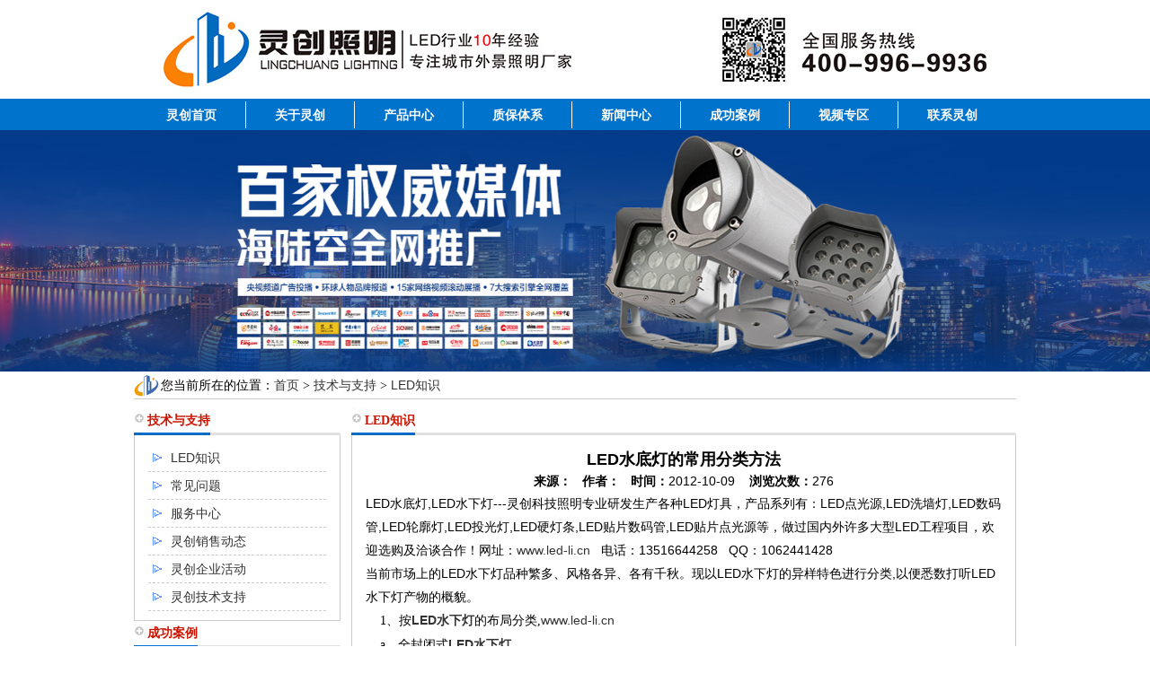

--- FILE ---
content_type: text/html
request_url: http://www.led-li.cn/service/LEDzhishi/70/
body_size: 6006
content:
<!DOCTYPE html PUBLIC "-//W3C//DTD XHTML 1.0 Transitional//EN" "http://www.w3.org/TR/xhtml1/DTD/xhtml1-transitional.dtd">
<html xmlns="http://www.w3.org/1999/xhtml">
<head>
<meta http-equiv="Content-Type" content="text/html; charset=utf-8" />
<title>LED水底灯的常用分类方法 LED水底灯,水底灯厂家, 水底灯价格-LED知识</title>
<meta name="keywords" content="LED水底灯,LED水下灯">
<meta name="description" content="当前市场上的LED水下灯品种繁多、风格各异、各有千秋。现以LED水下灯的异样特色进行分类,以便悉数打听LED水下灯产物的概貌。<br />
<br />
    1、按LED水下灯的布局分类,www.led-li.cn<br />
    a、全封闭式LED水下灯<br />
    全封闭式LED水下灯其光源悉数安装在防水的灯壳内,光线经过灯具的维护玻璃处射出。用密封圈进行防水,其防水密封程度靠机械压力来包管。<br />
    b、半封闭式LED水下灯<br />
    半封闭式LED水下灯其光源的透光局部直接浸在水中,而光源与电源的接线局部在密封的灯壳内">
<link href="http://www.led-li.cn/seowcn.css" type="text/css" rel="stylesheet" />
</head>
<body>
<div id="top">
<span class="logo">
<a href="http://www.led-li.cn/" title="LED水底灯的常用分类方法"><img src="http://www.led-li.cn/images/top.jpg" /></a></span>
</div>
<div id="menu">
<div id="menupak">
  <ul>
    <li><a href="http://www.led-li.cn/" >灵创首页</a><span></span></li>
    <li><a href="http://www.led-li.cn/about/1">关于灵创</a><span></span></li>
    <li><a href="http://www.led-li.cn/products" >产品中心</a><span></span></li>
    <li><a href="http://www.led-li.cn/zbtx/50"  >质保体系</a><span></span></li>
    <li><a href="http://www.led-li.cn/news">新闻中心</a><span></span></li>
    <li><a href="http://www.led-li.cn/case" >成功案例</a><span></span></li>
    <li><a href="http://www.led-li.cn/spzc" >视频专区</a><span></span></li>
    <li><a href="http://www.led-li.cn/contact/4" >联系灵创</a></li>
  </ul>
</div>
</div>

<div class="topadcs">
    <img src="/newskin/t07.jpg">
</div>
<div id="page">
  <div class="pagenav">您当前所在的位置：<a href="http://www.led-li.cn/">首页</a>&nbsp;>&nbsp;<a href="http://www.led-li.cn/service/">技术与支持</a>&nbsp;>&nbsp;<a href="http://www.led-li.cn/service/LEDzhishi/">LED知识</a></div>
  <div class="left">
    <div class="title">
      <h1>技术与支持</h1>
    </div>
    <div class="navtree">
      <ul>
        <li><a href="http://www.led-li.cn/service/LEDzhishi/">LED知识</a></li><li><a href="http://www.led-li.cn/service/changjianwenti/">常见问题</a></li><li><a href="http://www.led-li.cn/service/fuwuzhongxin/">服务中心</a></li><li><a href="http://www.led-li.cn/service/lingchuangxiaoshoudongtai/">灵创销售动态</a></li><li><a href="http://www.led-li.cn/service/lingchuangqiyehuodong/">灵创企业活动</a></li><li><a href="http://www.led-li.cn/service/lingchuangjishuzhichi/">灵创技术支持</a></li>      </ul>
    </div>
<div class="title">
      <h1>成功案例</h1>
</div>
<div class="products">
       		 <ul>
         <li><a href="http://www.led-li.cn/case/24434/159"><img src="/d/file/case/24434/2022-03-16/fc91942cc1c46fee1ffc98aef5868c39.jpg" alt="【案例•地产亮化】甘肃兰州榆中县亨威•万象新城夜景亮化成功亮灯"></a></li>
         <li class="t"><a href="http://www.led-li.cn/case/24434/159" title="【案例•地产亮化】甘肃兰州榆中县亨威•万象新城夜景亮化成功亮灯">【案例•地产亮化】甘肃兰州榆中县亨威•万象新城夜景亮化成功亮灯</a><br>甘肃省兰州市榆中县亨威•万象新城...</li>
         </ul>
				 <ul>
         <li><a href="http://www.led-li.cn/case/24434/158"><img src="/d/file/case/24434/2022-03-10/053208c9feb80ace7a7bdc143f0dff49.jpg" alt="【案例•市政亮化】渭南市人民法院综合大楼夜景亮化成功亮灯"></a></li>
         <li class="t"><a href="http://www.led-li.cn/case/24434/158" title="【案例•市政亮化】渭南市人民法院综合大楼夜景亮化成功亮灯">【案例•市政亮化】渭南市人民法院综合大楼夜景亮化成功亮灯</a><br>法院综合大楼楼采用了不同照明方式...</li>
         </ul>
				 <ul>
         <li><a href="http://www.led-li.cn/case/24434/157"><img src="/d/file/case/24434/2020-04-08/441b070dc8cab27529f5cd3d63d19c57.jpg" alt="【案例•文旅项目】比利时天堂公园中国园夜景亮化成功亮灯"></a></li>
         <li class="t"><a href="http://www.led-li.cn/case/24434/157" title="【案例•文旅项目】比利时天堂公园中国园夜景亮化成功亮灯">【案例•文旅项目】比利时天堂公园中国园夜景亮化成功亮灯</a><br>比利时天堂公园中国园夜景照明使用...</li>
         </ul>
				 <ul>
         <li><a href="http://www.led-li.cn/case/24434/156"><img src="/d/file/case/24434/2020-03-10/54ac10bbf5f6bf33d6fe506f44da6138.jpg" alt="【案例•写字楼】湖南省长沙市启迪协信中心夜景亮化成功亮灯"></a></li>
         <li class="t"><a href="http://www.led-li.cn/case/24434/156" title="【案例•写字楼】湖南省长沙市启迪协信中心夜景亮化成功亮灯">【案例•写字楼】湖南省长沙市启迪协信中心夜景亮化成功亮灯</a><br>长沙市启迪协信中心采用灯具光面的...</li>
         </ul>
				 <ul>
         <li><a href="http://www.led-li.cn/case/24434/155"><img src="/d/file/case/24434/2020-03-10/7663a6e4e792030ff085e5ecf61348a6.jpg" alt="【案例•景区】青海省互助县彩虹土族园区夜景亮化成功亮灯"></a></li>
         <li class="t"><a href="http://www.led-li.cn/case/24434/155" title="【案例•景区】青海省互助县彩虹土族园区夜景亮化成功亮灯">【案例•景区】青海省互助县彩虹土族园区夜景亮化成功亮灯</a><br>彩虹部落土族园采用了不同照明方式...</li>
         </ul>
		</div>
<br/>
<div class="title">
      <h1>推荐产品</h1>
</div>
<div class="products">
        		 <ul>
         <li><a href="http://www.led-li.cn/products/ledfgd/2013-08-16/382.html"><img src="/d/file/products/ledfgd/2013-08-16/9eb5a4aaf62546b4fb9d13bc0b4bcaf9.jpg" alt="LED泛光灯_50W高档散热型"></a></li>
         <li class="t"><a href="http://www.led-li.cn/products/ledfgd/2013-08-16/382.html" title="LED泛光灯_50W高档散热型">LED泛光灯_50W高档散热型</a><br>灵创50W泛光灯灯体采用高分子材料...</li>
         </ul>
				 <ul>
         <li><a href="http://www.led-li.cn/products/ledhlg351/385"><img src="/d/file/products/ledhlg351/2013-08-21/eba3e3c5ac074e2a2fae72938ad813dc.jpg" alt="led投光灯18W_灵创品牌"></a></li>
         <li class="t"><a href="http://www.led-li.cn/products/ledhlg351/385" title="led投光灯18W_灵创品牌">led投光灯18W_灵创品牌</a><br>18W投光灯栅格条纹空气强对流设计...</li>
         </ul>
				 <ul>
         <li><a href="http://www.led-li.cn/products/led12131/277"><img src="/d/file/products/led12131/2013-08-05/509068c53d2846ccbb23a1208e73e80f.jpg" alt="灵创品牌-18WLED地埋灯"></a></li>
         <li class="t"><a href="http://www.led-li.cn/products/led12131/277" title="灵创品牌-18WLED地埋灯">灵创品牌-18WLED地埋灯</a><br>18WLED地埋灯    ...</li>
         </ul>
				 <ul>
         <li><a href="http://www.led-li.cn/products/LED4564646/284"><img src="/d/file/products/LED4564646/2013-10-15/7fdce53fc8a73dcb590cde7b33110556.jpg" alt="灵创品牌-36WLED水底灯 "></a></li>
         <li class="t"><a href="http://www.led-li.cn/products/LED4564646/284" title="灵创品牌-36WLED水底灯 ">灵创品牌-36WLED水底灯 </a><br>36WLED水底灯     ...</li>
         </ul>
				 <ul>
         <li><a href="http://www.led-li.cn/products/ledhlg351/319"><img src="/d/file/products/ledhlg351/2013-10-15/d90892683288b65d48e76d95dd7c3b2d.jpg" alt="灵创品牌-108W LED投光灯"></a></li>
         <li class="t"><a href="http://www.led-li.cn/products/ledhlg351/319" title="灵创品牌-108W LED投光灯">灵创品牌-108W LED投光灯</a><br>108W LED投光灯
主要用于户外泛光...</li>
         </ul>
		</div>
<div class="contactn mt10 mb10">
<div class="tits">
   <h4>联系灵创照明 </h4>
    </div>
   <div class="subnr">
<img title="灵创照明" alt="灵创照明" src="/images/catactus.jpg" style="margin-left:2px">
                        <div class="dianhua">
                         <span>全国服务热线：</span><b>400-996-9936
</b>
                        </div>
  <p>传真：0760-22383274
 </p>
                          <p>邮箱：2355279462@qq.com
                   </p>
                        <p>
                           地址: 广东省中山市古镇镇曹二均都沙工业区南四街18号4F
</p>
                    </div>
                </div>
  </div>
  <div class="right">
    <div class="title">
      <h1>LED知识</h1>
    </div>
    <div class="content">
	<p align="center"><strong style="font-size:18px">LED水底灯的常用分类方法</strong><br>
    <strong>来源：</strong>&nbsp;&nbsp; <strong>作者：</strong>&nbsp;&nbsp; <strong>时间：</strong>2012-10-09 &nbsp;&nbsp; <strong>浏览次数：</strong><script src=http://www.led-li.cn/e/public/ViewClick/?classid=39&id=70&addclick=1></script></p>
      <p><span style="line-height: 26px"><span style="font-size: 14px">LED水底灯,LED水下灯---<span style="color: black">灵创科技照明专业研发生产各种</span><span style="color: black">LED</span><span style="color: black">灯具，产品系列有：</span><span style="color: black">LED</span><span style="color: black">点光源</span><span style="color: black">,LED</span><span style="color: black">洗墙灯</span><span style="color: black">,LED</span><span style="color: black">数码管</span><span style="color: black">,LED</span><span style="color: black">轮廓灯</span><span style="color: black">,LED</span><span style="color: black">投光灯</span><span style="color: black">,LED</span><span style="color: black">硬灯条</span><span style="color: black">,LED</span><span style="color: black">贴片数码管</span><span style="color: black">,LED</span><span style="color: black">贴片点光源等，做过国内外许多大型</span><span style="color: black">LED</span><span style="color: black">工程项目，欢迎选购及洽谈合作！</span>网址：</span></span><span style="font-size: 14px"><span><a href="http://www.led-li.cn"><span style="line-height: 26px">www.led-li.cn</span></a></span></span><span style="line-height: 26px"><span style="font-size: 14px">&nbsp;&nbsp; 电话：13516644258&nbsp;&nbsp; QQ：1062441428</span> </span></p>
<p><span style="line-height: 26px"><span style="font-size: 14px">当前市场上的</span><span style="font-size: 14px">LED</span><span style="font-size: 14px">水下灯品种繁多、风格各异、各有千秋。现以</span><span style="font-size: 14px">LED</span><span style="font-size: 14px">水下灯的异样特色进行分类</span><span style="font-size: 14px">,</span><span style="font-size: 14px">以便悉数打听</span><span style="font-size: 14px">LED</span><span style="font-size: 14px">水下灯产物的概貌。</span></span></p>
<div><span style="line-height: 26px"><span style="font-size: 14px">&nbsp;&nbsp;&nbsp; 1</span><span style="font-size: 14px">、按</span><strong><a href="http://www.led-li.cn/products/LED4564646/"><span style="font-size: 14px">LED</span><span style="font-size: 14px">水下灯</span></a></strong><span style="font-size: 14px">的布局分类,</span></span><span style="font-size: 14px"><span><a href="http://www.led-li.cn/"><span style="line-height: 26px">www.led-li.cn</span></a></span></span></div>
<div><span style="line-height: 26px"><span style="font-size: 14px">&nbsp;&nbsp;&nbsp; a</span><span style="font-size: 14px">、全封闭式</span><strong><a href="http://www.led-li.cn/products/LED4564646/"><span style="font-size: 14px">LED</span><span style="font-size: 14px">水下灯</span></a></strong></span></div>
<div><span style="line-height: 26px"><span style="font-size: 14px">&nbsp;&nbsp;&nbsp;&nbsp;</span><span style="font-size: 14px">全封闭式</span><span style="font-size: 14px">LED</span><span style="font-size: 14px">水下灯其光源悉数安装在防水的灯壳内</span><span style="font-size: 14px">,</span><span style="font-size: 14px">光线经过灯具的维护玻璃处射出。用密封圈进行防水</span><span style="font-size: 14px">,</span><span style="font-size: 14px">其防水密封程度靠机械压力来包管。</span></span></div>
<div><span style="line-height: 26px"><span style="font-size: 14px">&nbsp;&nbsp;&nbsp; b</span><span style="font-size: 14px">、半封闭式</span><strong><a href="http://www.led-li.cn/products/LED4564646/"><span style="font-size: 14px">LED</span><span style="font-size: 14px">水下灯</span></a></strong></span></div>
<div><span style="line-height: 26px"><span style="font-size: 14px">&nbsp;&nbsp;&nbsp;&nbsp;</span><span style="font-size: 14px">半封闭式</span><span style="font-size: 14px">LED</span><span style="font-size: 14px">水下灯其光源的透光局部直接浸在水中</span><span style="font-size: 14px">,</span><span style="font-size: 14px">而光源与电源的接线局部在密封的灯壳内。用密封圈进行防水</span><span style="font-size: 14px">,</span><span style="font-size: 14px">其防水密封性由机械压力来包管。</span></span></div>
<div><span style="line-height: 26px"><span style="font-size: 14px">&nbsp;&nbsp;&nbsp; c</span><span style="font-size: 14px">、高密封</span><strong><a href="http://www.led-li.cn/products/LED4564646/"><span style="font-size: 14px">LED</span><span style="font-size: 14px">水下灯</span></a></strong></span></div>
<div><span style="line-height: 26px"><span style="font-size: 14px">&nbsp;&nbsp;&nbsp;&nbsp;</span><span style="font-size: 14px">高密封</span><span style="font-size: 14px">LED</span><span style="font-size: 14px">水下灯是将光源与灯壳用特别的环氧树脂</span><span style="font-size: 14px">,</span><span style="font-size: 14px">把光源和电源的衔接局部悉数灌封</span><span style="font-size: 14px">,</span><span style="font-size: 14px">使它既无漏水空隙</span><span style="font-size: 14px">,</span><span style="font-size: 14px">又无储水空间</span><span style="font-size: 14px">,</span><span style="font-size: 14px">杜绝了漏水的可能性</span><span style="font-size: 14px">,</span><span style="font-size: 14px">完成了光源与灯壳一体化的水下灯具。</span></span></div>
<div><span style="line-height: 26px"><span style="font-size: 14px">&nbsp;&nbsp;&nbsp; 2</span><span style="font-size: 14px">、按灯壳的材质分类,</span></span><span style="font-size: 14px"><span><a href="http://www.led-li.cn/"><span style="line-height: 26px">www.led-li.cn</span></a></span></span></div>
<div><span style="line-height: 26px"><span style="font-size: 14px">&nbsp;&nbsp;&nbsp; LED</span><span style="font-size: 14px">水下灯按其灯壳材质可分四类</span><span style="font-size: 14px">,</span><span style="font-size: 14px">即塑料、铝合金、黄铜及不锈钢等外壳。</span></span></div>
<div><span style="line-height: 26px"><span style="font-size: 14px">&nbsp;&nbsp;&nbsp; 3</span><span style="font-size: 14px">、按光源的发光原理分类</span></span></div>
<div><span style="line-height: 26px"><span style="font-size: 14px">LED</span><span style="font-size: 14px">水下灯按其光源的发光原理可分为白炽灯和金属卤化物灯两类。前者由灯丝通电即可发光</span><span style="font-size: 14px">,</span><span style="font-size: 14px">灯具布局简略</span><span style="font-size: 14px">,</span><span style="font-size: 14px">而后者需用镇流器辅佐发光</span><span style="font-size: 14px">,</span><span style="font-size: 14px">光效高</span><span style="font-size: 14px">,</span><span style="font-size: 14px">光色好</span><span style="font-size: 14px">,</span><span style="font-size: 14px">但构成灯具的布局较为复什</span><span style="font-size: 14px">,</span><span style="font-size: 14px">且不能通电后即时发光。</span></span></div>
<div><span style="line-height: 26px"><span style="font-size: 14px">中山市灵创照明灯饰有限公司产品包含：<strong><a href="http://www.led-li.cn/products/ledhlg35/"><font color="#333333">LED洗墙灯</font></a></strong>、<strong><a href="http://www.led-li.cn/products/ledhlg351/"><font color="#333333">LED投光灯</font></a></strong>、LED路灯、LED遂道灯、<strong><a href="http://www.led-li.cn/products/ledhlg31/"><font color="#333333">LED轮廓灯</font></a></strong>、<strong><a href="http://www.led-li.cn/products/ledhlg43213/"><font color="#333333">LED数码管</font></a></strong>、<strong><a href="http://www.led-li.cn/products/ledhlg1/"><font color="#333333">LED点光源</font></a></strong>、<strong><a href="http://www.led-li.cn/products/ledhlg31/"><font color="#333333">LED硬灯条</font></a></strong>等。公司拥有专业的技术水平，完善的管理体系，丰富的生产经验，公司坚持&ldquo;制度化、流程化、规范化&rdquo;的管理理念，跟踪发展趋势，创新研发个性化产品，立足于照明行业前沿。欢迎广大客户来电咨询洽谈。&nbsp;
<p style="line-height: 16pt; background: white"><span style="line-height: 26px"><span style="font-size: 14px"><span style="font-family: 宋体; mso-hansi-font-family: 'Times New Roman'; mso-ascii-font-family: 'Times New Roman'">灵创照明</span><span lang="EN-US" style="font-family: &quot;Times New Roman&quot;; mso-bidi-font-family: Arial">---</span><span style="font-family: 宋体; mso-hansi-font-family: 'Times New Roman'; mso-ascii-font-family: 'Times New Roman'">成功解决</span><span lang="EN-US" style="font-family: &quot;Times New Roman&quot;; mso-bidi-font-family: Arial">LED</span><span style="font-family: 宋体; mso-hansi-font-family: 'Times New Roman'; mso-ascii-font-family: 'Times New Roman'">灯具户外防水问题</span><span lang="EN-US" style="font-family: &quot;Times New Roman&quot;; mso-bidi-font-family: Arial">,</span><span style="font-family: 宋体; mso-hansi-font-family: 'Times New Roman'; mso-ascii-font-family: 'Times New Roman'">光衰问题</span><span lang="EN-US" style="font-family: &quot;Times New Roman&quot;; mso-bidi-font-family: Arial">,</span><span style="font-family: 宋体; mso-hansi-font-family: 'Times New Roman'; mso-ascii-font-family: 'Times New Roman'">光效效果</span><span lang="EN-US" style="font-family: &quot;Times New Roman&quot;; mso-bidi-font-family: Arial">,</span><span style="font-family: 宋体; mso-hansi-font-family: 'Times New Roman'; mso-ascii-font-family: 'Times New Roman'">提高了产品的稳定性以及使用寿命</span><span lang="EN-US" style="font-family: &quot;Times New Roman&quot;; mso-bidi-font-family: Arial"><br />
</span><span style="font-family: 宋体; mso-hansi-font-family: 'Times New Roman'; mso-ascii-font-family: 'Times New Roman'">灵创照明：诚实，务实，做最好的产品，坚持原则，坚持与品质同行</span><span lang="EN-US" style="font-family: &quot;Times New Roman&quot;; mso-bidi-font-family: Arial"><br />
</span><span style="font-family: 宋体; mso-hansi-font-family: 'Times New Roman'; mso-ascii-font-family: 'Times New Roman'">灵创照明继续为客户提供质量稳定优质的</span><span lang="EN-US" style="font-family: &quot;Times New Roman&quot;; mso-bidi-font-family: Arial">LED</span><span style="font-family: 宋体; mso-hansi-font-family: 'Times New Roman'; mso-ascii-font-family: 'Times New Roman'">灯具产品</span><span lang="EN-US" style="font-family: &quot;Times New Roman&quot;; mso-bidi-font-family: Arial">,</span><span style="font-family: 宋体; mso-hansi-font-family: 'Times New Roman'; mso-ascii-font-family: 'Times New Roman'">专业生产高品质</span><span lang="EN-US" style="font-family: &quot;Times New Roman&quot;; mso-bidi-font-family: Arial">LED</span><span style="font-family: 宋体; mso-hansi-font-family: 'Times New Roman'; mso-ascii-font-family: 'Times New Roman'">工程照明</span><span lang="EN-US" style="font-family: &quot;Times New Roman&quot;; mso-bidi-font-family: Arial">&nbsp;&nbsp; </span><span style="font-family: 宋体; mso-hansi-font-family: 'Times New Roman'; mso-ascii-font-family: 'Times New Roman'">全国服务热线：</span><span lang="EN-US" style="font-family: &quot;Times New Roman&quot;; mso-bidi-font-family: Arial">400-996-9936&nbsp;&nbsp;&nbsp;</span></span></span><font size="2"><span style="line-height: 26px"><span style="font-size: 14px"><span lang="EN-US" style="font-family: &quot;Times New Roman&quot;; mso-bidi-font-family: Arial"><a href="http://www.led-li.cn/"><span style="font-family: Arial"><font color="#800080">www.led</font></span></a></span></span></span></font><span style="line-height: 18px"><span style="line-height: 26px"><span style="font-size: 14px"><span lang="EN-US" style="font-family: &quot;Times New Roman&quot;; mso-bidi-font-family: Arial"><a href="http://www.led/"><span style="font-family: Arial"><font color="#333333">-li.cn</font></span></a></span></span></span></span>&nbsp;</p>
</span></span></div>
<p align="center"><a target="_blank" href="/d/file/service/LEDzhishi/2014-10-13/5aa71cc7c9d06543fd188e95f08145e8.jpg"><img border="0" alt="" src="/d/file/service/LEDzhishi/2014-10-13/5aa71cc7c9d06543fd188e95f08145e8.jpg" /></a></p>
<p style="text-align: center">&nbsp;&nbsp;</p>
<p align="center"><a target="_blank" href="/d/file/service/LEDzhishi/2014-10-13/5cd9dbfa6689216f8cf687880531cce2.jpg"><img border="0" alt="" src="/d/file/service/LEDzhishi/2014-10-13/5cd9dbfa6689216f8cf687880531cce2.jpg" /></a></p>
<p style="text-align: center">&nbsp;&nbsp;</p>
<p align="center"><a target="_blank" href="/d/file/service/LEDzhishi/2014-10-13/c207ae85aeb59a06d2ab6654c32814aa.jpg"><img border="0" alt="" src="/d/file/service/LEDzhishi/2014-10-13/c207ae85aeb59a06d2ab6654c32814aa.jpg" /></a></p>
<p style="text-align: center">&nbsp;&nbsp;</p>
<p align="center"><a target="_blank" href="/d/file/service/LEDzhishi/2014-10-13/bf5c2049dacb3478ea0cde39bf102367.jpg"><img border="0" alt="" src="/d/file/service/LEDzhishi/2014-10-13/bf5c2049dacb3478ea0cde39bf102367.jpg" /></a></p>
<p style="text-align: center">&nbsp;&nbsp;</p>
<p align="center"><a target="_blank" href="/d/file/service/LEDzhishi/2014-10-13/19c5de8abe3d052a788eb9c6058dece9.jpg"><img border="0" alt="" src="/d/file/service/LEDzhishi/2014-10-13/19c5de8abe3d052a788eb9c6058dece9.jpg" /></a></p>
<p style="text-align: center">&nbsp;&nbsp;</p>
<p align="center"><a target="_blank" href="/d/file/service/LEDzhishi/2014-10-13/3f8c79fd445be62dc3c72396b7f91e55.jpg"><img border="0" alt="" src="/d/file/service/LEDzhishi/2014-10-13/3f8c79fd445be62dc3c72396b7f91e55.jpg" /></a></p>
<p style="text-align: center">&nbsp;&nbsp;</p>
<p align="center"><a target="_blank" href="/d/file/service/LEDzhishi/2014-10-13/2e588bd8153eb18d3c6fb3bc93cfd6bd.jpg"><img border="0" alt="" src="/d/file/service/LEDzhishi/2014-10-13/2e588bd8153eb18d3c6fb3bc93cfd6bd.jpg" /></a></p>
	  <p>上一篇：<a href='http://www.led-li.cn/service/LEDzhishi/69'>LED大功率洗墙灯设计技术应注意事项</a></p>
	  <p>下一篇：<a href='http://www.led-li.cn/service/LEDzhishi/71'>LED水底灯的技术参数标准,好品质就选灵创</a></p>
    </div>
  </div>
  <div class="clear"></div>
</div>
<div id="down">
<div style="width: 982px; HEIGHT: 30px; margin: 0px auto; overflow: hidden;">
<span class="left">
<a href="http://www.led-li.cn/">首页</a> | <a href="http://www.led-li.cn/about/1">关于灵创</a> | <a href="http://www.led-li.cn/products">产品中心</a> | <a href="http://www.led-li.cn/service">技术与支持</a> | <a href="http://www.led-li.cn/news">新闻中心</a> | <a href="http://www.led-li.cn/case">成功案例</a> | <a href="http://www.led-li.cn/spzc">视频专区</a> | <a href="http://www.led-li.cn/contact/4">联系我们</a></span><span class="right"><a href="http://www.led-li.cn/sitemap.php" target="_blank">SITEMAP</a> | <a href="http://www.led-li.cn/e/web/?type=xml&mid=1" target="_blank">XML</a> | <a href="http://www.led-li.cn/e/web/?type=rss1&mid=1" target="_blank">RSS1 </a> | <a href="http://www.led-li.cn/e/web/?type=rss2&mid=1" target="_blank">RSS2</a> | <a href="http://www.led-li.cn/e/web/?type=atom&mid=1" target="_blank">ATOM</a>
</span>
</div>
</div>
<div id="copyright">
<div style="width: 982px; margin: 0px auto; overflow: hidden;">
<span class="left"><img src="http://www.led-li.cn/images/logo.jpg" ></span><span class="conter">Copyright &copy; 2009-2022 广东灵创照明灯饰有限公司 版权所有　<a href="http://beian.miit.gov.cn/" target="_blank">粤ICP备18001434号</a><br>
联系电话：0760-22537955 公司传真：0760-22383274 全国销售热线：400-996-9936 <br>
办公地址：广东省中山市古镇镇曹二均都沙工业区第四幢


</div>
</div>
</body>
</html>

--- FILE ---
content_type: text/css
request_url: http://www.led-li.cn/seowcn.css
body_size: 28867
content:
/*----------------------------------- ALL --------------------------------------*/
body{ font-size:14px; margin:0 auto; padding:0;}
td,a,p{font-family:"Microsoft Yahei",Arial, Helvetica, sans-serif; font-size:14px;}
img {
border:none;
}
ul,li,p {
margin:0;
padding:0;
}
a:link{color:#333; text-decoration:none;}
a:visited{color:#333; text-decoration:none;}
a:hover{color:#cc0000; text-decoration:none;}
a:active{text-decoration:none;}
.f12 {font-size:12px;}
.f11 {font-size:11px;}
.f14 {font-size:14px;}
.f14na {font-size:14px;}
.f14 a{font-size:14px; text-decoration:none;}
.f16 {font-size:16px;}
.f18 {font-size:18px;}
.f20 {font-size:20px;}
.ffff{color:#FFFFFF;}
.ffff a{color:#FFFFFF;}
.f0358BC{color:0358BC;}
.f0358BC a{color:0358BC;}
.F005479{color:005479;}
.F005479 A{color:005479;}
.CEE2FF{color:CEE2FF;}
.f6B6B6B {color: #6b6b6b}
.f6B6B6B a{color: #6b6b6b}
.f6C6C6C {color:#6C6C6C}
.D58540{color:D58540;}
.f003366{color:#003366}
.f003366 a{color:#003366; text-decoration:none;}
.f960200{color:#960200}
.f960200 a{color:#960200 text-decoration:none;}
.f4f8a1c{color:#4f8a1c}
.f4f8a1c a{color:#4f8a1c text-decoration:none;}
.f7aa1e6{color:#7aa1e6;}
.sub1{background-color:#dddddd; padding:3px 0px 3px 10px;margin:5px 15px 5px 15px;}
.l22{line-height:22px;}
.l24{line-height:24px;}
.l26{line-height:26px;}
.l28{line-height:28px;}
.l29{line-height:29px;}
.l30{line-height:30px;}
.l40{line-height:40px;}
.b3f5f5f5{ border:#f5f5f5 3px solid;}

.bb1d{border-bottom:#a8a8a8 1px dashed;}

a.nav:link {color: #333333; text-decoration:none;}
a.nav:visited {color: #333; text-decoration:none;}
a.nav:hover {color:#CC0000; text-decoration:none;}
a.nav:active {color: #333; font-weight:bold; text-decoration:none;}

a.nav2:link {color: #fff; text-decoration:none;}
a.nav2:visited {color: #fff; text-decoration:none;}
a.nav2:hover {color:#993300; text-decoration:none;}
a.nav2:active {color: #fff; font-weight:bold; text-decoration:none;}

a.pnav:link {color: #fff; text-decoration:none;}
a.pnav:visited {color: #fff; text-decoration:none;}
a.pnav:hover {color: #ff0000; text-decoration:none;}
a.pnav:active {color: #fff; font-weight:bold; text-decoration:none;}

/*Ŀ*/
.menu_current {
	font-weight:bold; color:#333333;
}
.menu_current a{
	font-weight:bold; color:#333333;
}
.clear {
clear:both;
}
.border {
border:1px solid #ccc;
}
/*--------------------------------- ALL END ------------------------------------*/

/*--------------------------------- TOP -------------------------------------*/
#top {
height:110px;
width: 916px;
margin: 0 auto;
}
#top .logo {
display:block;
float:left;
width:150px;
height:110px;
}
#top .tel {
display:block;
width:388px;
float:left;
}
#top .seach {
display:block;
float:right;
width:184px;
height:22px;
margin:50px 0 0 0;
background:url(images/seach_bg.jpg) no-repeat;
}
#menu {
clear:both;
color:#FFFFFF;
padding:0 0 0 7px;
background: #0073cc repeat-x bottom;
}
#menu #menupak{
width: 982px; HEIGHT: 35px; margin: 0px auto; overflow: hidden;
}
#menu .title {
font-size:22px;
width:500px;
float:left;
font-weight:bold;
padding:6px 0 0 20px;
}
#menu .web {
font-size:20px;
width:300px;
float:right;
font-weight:bold;
padding:6px 20px 0 0;
text-align:right;
}
#menu ul {
list-style:none;
height:36px;
}
#menu li {
float:left;
text-align:center;
height:36px;
line-height:36px;
}
#menu li a {
display:block;
width:120px;
float:left;
color:#fff;
font-weight:bold;
}
#menu li a:hover {
background:#033568;
}
#menu span {
width:1px;
height:30px;
float:left;
margin:3px 0;
background:#fff;
}
/*--------------------------------- TOP END -------------------------------------*/

/*-------------------------------- DOWN ------------------------------------*/
#links {
border:1px solid #ccc;
margin:0 auto;
width: 982px;
}
#links div {
display:block;
font-size:14px;
color:#666;
font-weight:bold;
height:30px;
line-height:27px;
border-bottom:1px dashed #ccc;
}
#links a {
	font-size:13px;
	padding:0 8px;
	height:25px;
	line-height:25px;
}
#rz {
clear:both;
height:75px;
padding:35px 0 0 0;
background:url(images/rz_bg.jpg) repeat-x top;
}
#down {
clear:both;
height:30px;
line-height:30px;
color:#fff;
margin-top: 5px;
background:#026fb0;
}
#down a {
color:#fff;
}
#down .left {
float:left;
margin:0 0 0 30px;
}
#down .right {
float:right;
width:280px;
}
#copyright {
	clear:both;
height:100px;
}
#copyright .left {
float:left;
width:141px;
}
#copyright .conter {
float:left;
width:550px;
padding:15px 0 0 15px;
line-height:24px;
}
#copyright .right {
float:right;
width:200px;
}
/*-------------------------------- DOWN END ------------------------------------*/

/*---------------------------------- INDEX -------------------------------------*/
#ad {
margin:0 0 10px 0;
}
#home {
clear:both;
background:#FFFFFF;
}
#home .home-ad {
margin:10px 0;
}
#home .home-ad .left {
float:left;
width:214px;
}
#home .home-ad .right {
float:right;
width:760px;
}
#home .case .left {
float:left;
width:680px;
}
#home .case .left {
float:left;
width:680px;
}
#home .case .cbox {
float:left;
width:980px;
}
#home .case .left .content {
padding:10px 5px;
padding: 10px 5px;
height: 225px;
border: 1px solid #ccc;
}
#home .case .left .content h2 {
font-size:14px;
margin:0;
}
#home .case .cbox .content h2 {
font-size:14px;
margin:0;
}
k {
float:left;
width:207px;
list-style:none;
line-height:22px;
margin:0 5px;
}
#home .case .cbox .content ul {
float:left;
width:227px;
list-style:none;
line-height:22px;
margin: 5px 8px 9px 9px;
}
#home .case .cbox .content li {
text-align:center;
}
#home .case .left .content ul {
float:left;
width:207px;
list-style:none;
line-height:22px;
margin:0 5px;
}
#home .case .right {
float:right;
width:300px;
}
#home .case .right .content {
height:264px;
background:url(images/case_2.jpg);
}
#home .case .title {
height:30px;
background:url(images/line_1.jpg) repeat-x bottom;
}
#home .case .title h1 {
float:left;
font-size:14px;
color:#cb1402;
height:30px;
line-height:27px;
margin:0;
padding:0 0 0 15px;
background:url(images/h1_bg.jpg) no-repeat left;
}
#home .case .title a {
float:right;
line-height:30px;
margin:0 10px 0 0;
}
#home .cptg .title {
height:30px;
border-bottom:3px solid #0073cc;
}
#home .cptg .title h1 {
float:left;
font-size:24px;
color:#CC0000;
margin:0;
padding:0 0 0 15px;
}
#home .cptg .title a {
float:left;
padding:0 10px;
margin:0 10px 0 0;
}
#home .cptg .content {
border:1px solid #ccc;
padding:10px 10px 0 10px;
}
#home .cptg .content ul {
float:left;
margin:0 8px 15px 8px;
width:220px;
list-style:none;
border:1px solid #b4e4fb;
}
#home .cptg .content li img {
text-align:center;
vertical-align:middle;
max-width: 210px;
max-height: 150px;
background:#FFFFFF;
}
*html #home .cptg .content li img {
width: expression(this.width > 210 && this.width > this.height ? 210 : auto);
height: expression(this.height > 150 ? 150 : auto);
}
#home .cptg .content li {
line-height:24px;
text-align:center;
padding:5px;
height:150px;
}
#home .cptg .content li.t {
background:#ebf8fe;
padding:0;
height:25px;
}
#home .video .title {
height:30px;
background:url(images/line_1.jpg) repeat-x bottom;
}
#home .video .title a {
float:right;
width:50px;
height:30px;
line-height:30px;
}
#home .video .title h1 {
float:left;
font-size:14px;
color:#cb1402;
height:30px;
line-height:27px;
margin:0;
padding:0 0 0 15px;
background:url(images/h1_bg.jpg) no-repeat left;
}
#home .video .content {
border:1px solid #ccc;
padding:10px 10px 0 10px;
}
#home .video .content ul {
float:left;
margin:0 8px 15px 8px;
width:220px;
list-style:none;
text-align:center;
border:1px solid #b4e4fb;
}
#home .video .content li img {
text-align:center;
vertical-align:middle;
max-width: 210px;
max-height: 150px;
background:#FFFFFF;
}
*html #home .video .content li img {
width: expression(this.width > 210 && this.width > this.height ? 210 : auto);
height: expression(this.height > 150 ? 150 : auto);
}
#home .tel {
font-size:24px;
color:#CC0000;
font-weight:bold;
margin:10px 0;
text-align:center;
}
#home .products .title {
height:30px;
background: #006dd6;
height: 47px;
line-height: 47px;
text-align: center;
color: #fff;
font-size: 14px;
text-transform:uppercase;
}
#home .products .title h1 {
font-size:14px;
margin:0;
}
#home .products .right .title h1 {
height:27px;
}
#home .products .right .title a {
float:left;
width: 79px;
padding:0 10px;
margin:0 5px 0 0;
color:#fff;
}
#home .products .right .title a.hover {
color:#FFF;
background-color: #a71513;
}
#home .products .content {
border:1px solid #ccc;
padding:10px 10px 0 10px;
display:none;
}
#home .products .content ul {
float:left;
margin:0 7px 15px 7px;
width:160px;
list-style:none;
border:1px solid #b4e4fb;
}
#home .products .content li img {
text-align:center;
vertical-align:middle;
width: 150px;
height: 150px;
background:#FFFFFF;
}
*html #home .products .content li img {
width: expression(this.width > 210 && this.width > this.height ? 210 : auto);
height: expression(this.height > 150 ? 150 : auto);
}
#home .products .content li {
line-height:24px;
text-align:center;
padding:5px;
height:150px;
}
#home .products .content li.t {
background:#ebf8fe;
padding:0;
height:25px;
}
#home .products .left {
float:left;
width:240px;
}
#home .products .plist{
padding:10px 0;
border-bottom:1px solid #ccc;
border-left:1px solid #ccc;
border-right:1px solid #ccc;
}
#home .products .plist li {
list-style:none;
float:inherit;
margin:0 15px;
border-bottom:1px dashed #ccc;
}
#home .products .plist li a {
display:block;
height:30px;
line-height:30px;
padding:0 0 0 25px;
background:url(images/list_1.gif) no-repeat left;
}
#home .products .plist li a:hover {
background:#1bb1e7 url(images/list_2.gif) no-repeat left;
color:#FFFFFF;
}
#home .products .plist div a {
color:#ff7200;
}
#home .products .right {
float:right;
width:728px;
}
#home .ryzz {
clear:both;
width: 982px;
margin: 0 auto;
}
#home .ryzz .title {
height:30px;
background:url(images/line_1.jpg) repeat-x bottom;
}
#home .ryzz .title h1 {
float:left;
font-size:14px;
color:#cb1402;
height:30px;
line-height:27px;
margin:0;
padding:0 0 0 15px;
background:url(images/h1_bg.jpg) no-repeat left;
}
#home .ryzz .title span {
float:right;
width:497px;
height:30px;
padding:0 25px 0 0;
background:url(images/wb_bg.jpg);
}
#home .ryzz .title a {
float:right;
width:90px;
height:30px;
line-height:30px;
}
#home .ryzz .content {
border:1px solid #ccc;
padding:10px;
}
#home .ryzz ul {
float:left;
margin:0 5px;
width:180px;
list-style:none;
border:1px solid #b4e4fb;
}
#home .ryzz li img {
text-align:center;
vertical-align:middle;
max-width: 170px;
max-height: 130px;
background:#FFFFFF;
}
*html #home .ryzz li img {
width: expression(this.width > 170 && this.width > this.height ? 170 : auto);
height: expression(this.height > 130 ? 130 : auto);
}
#home .ryzz li {
line-height:24px;
text-align:center;
padding:5px;
}
#home .ryzz li.t {
background:#ebf8fe;
padding:0;
}
#home .about {
clear:both;
width: 982px;
margin: 0 auto;
padding-top: 15px;
padding-bottom: 5px;
}
#home .about .title {
height:30px;
margin:0 10px;
border-bottom:1px solid #ccc;
}
#home .about .title h1 {
float:left;
font-size:14px;
color:#cb1402;
height:30px;
line-height:27px;
margin:0;
padding:0 0 0 25px;
background:url(images/h1_bg2.jpg) no-repeat left;
}
#home .about .title h1 a {
float:left;
}
#home .about .title a {
float:right;
line-height:30px;
margin:0 10px 0 0;
}
#home .about .left {
float:left;
width:728px;
border-left:1px solid #ccc;
border-right:1px solid #ccc;
border-bottom:1px solid #ccc;
border-top:3px solid #797979;
}
#home .about .right {
float:right;
width:240px;
border-left:1px solid #ccc;
border-right:1px solid #ccc;
border-bottom:1px solid #ccc;
border-top:3px solid #058ad7;
}
#home .about .content {
padding:5px 10px;
height: 390px;
}
#home .about .right .news {
padding:5px 10px;
}
#home .about .right .news li {
margin:0 0 0 10px;
line-height:25px;
white-space: nowrap;
overflow: hidden;
text-overflow: ellipsis;
-o-text-overflow: ellipsis;
border-bottom: dashed #aaaaaa 1px;
}
/* productsroll Start */
#LeftArr1,#RightArr1{width:9px;height:166px;cursor:pointer;z-index:1}
#LeftArr1{background:url(images/leftarrow.jpg);float:left;}
#RightArr1{background:url(images/rightarrow.jpg);float:right;}
#ScrollBox{float:left;width:710px;overflow:hidden}
#ScrollBox li{float:left;display:inline;width:241px;text-align:center}
#ScrollBox li a{display:block;border:#e5e5e5 1px solid;padding:3px;margin:0px 3px}
#ScrollBox li a:link,#ScrollBox li a:visited,#ScrollBox li a:active{color:#000}
#ScrollBox li a:hover{border:#008aff 1px solid;color:#008aff}
#ScrollBox li a span{display:block;padding-top:4px}
/* productsroll End */

/*-------------------------------- INDEX END ------------------------------------*/

/*----------------------------------- PAGE --------------------------------------*/
#page {
clear:both;
width: 982px;
margin:0 auto;
background:#FFFFFF;
}
#page .title {
height:30px;
background:url(images/line_1.jpg) repeat-x bottom;
}
#page .title h1 {
float:left;
font-size:14px;
color:#cb1402;
height:30px;
line-height:27px;
margin:0;
padding:0 0 0 15px;
background:url(images/h1_bg.jpg) no-repeat left;
}
#page .left {
float:left;
width:230px;
}
#page .left .navtree {
padding:10px 0;
border-bottom:1px solid #ccc;
border-left:1px solid #ccc;
border-right:1px solid #ccc;
}
#page .left .navtree li {
list-style:none;
margin:0 15px;
border-bottom:1px dashed #ccc;
}
#page .left .navtree a {
display:block;
height:30px;
line-height:30px;
padding:0 0 0 25px;
background:url(images/list_1.gif) no-repeat left;
}
#page .left .navtree a:hover {
background:#1bb1e7 url(images/list_2.gif) no-repeat left;
color:#FFFFFF;
}
#page .left .navtree p {
margin:0 0 0 60px;
}
#page .left .contact {
color:#b4308b;
font-size:18px;
font-weight:bold;
margin:10px 35px;
}
#page .left .products ul {
margin:10px auto;
list-style:none;
clear:both;
height:60px;
border:2px solid #ccc;
overflow: hidden;
}
#page .left .leftcase ul {
margin:10px auto;
list-style:none;
clear:both;
border:2px solid #ccc;
}
#page .left .products li img {
text-align:center;
vertical-align:middle;
max-width: 60px;
max-height: 50px;
background:#FFFFFF;
}
#page .left .leftcase li img {
text-align:center;
vertical-align:middle;
max-width: 217px;
background:#FFFFFF;
}
*html #page .left .products li img {
width: expression(this.width > 60 && this.width > this.height ? 60 : auto);
height: expression(this.height > 50 ? 50 : auto);
}
#page .left .products li {
padding:5px;
float:left;
width:60px;
}
#page .left .leftcase li {
padding:5px;
}
#page .left .products li a {
font-weight:bold;
}
#page .left .products li.t {
line-height:20px;
padding:0 0 0 10px;
width:140px;
height:60px;
color:#666;
font-size:12px;
border-left:2px solid #ccc;
}
#page .right {
float:right;
width:740px;
}
#page .pagenav {
height:30px;
line-height:30px;
padding:0 0 0 30px;
margin:0 0 10px 0;
border-bottom:1px solid #ccc;
background:url(images/pagenav_bg.jpg) no-repeat left;
}
#page .right .content {
line-height:24px;
padding:15px;
border-bottom:1px solid #ccc;
border-left:1px solid #ccc;
border-right:1px solid #ccc;
}
/*--------------------------------- PAGE END -------------------------------------*/

/*--------------------------------- PRODUCTS -------------------------------------*/
#products {
line-height:24px;
padding:15px 15px 0 15px;
}
#products ul {
float:left;
margin:0 7px 15px 7px;
width:220px;
list-style:none;
border:1px solid #b4e4fb;
}
#products li img {
text-align:center;
vertical-align:middle;
max-width: 210px;
max-height: 150px;
background:#FFFFFF;
}
*html #products li img {
width: expression(this.width > 210 && this.width > this.height ? 210 : auto);
height: expression(this.height > 150 ? 150 : auto);
}
#products li {
line-height:24px;
text-align:center;
padding:5px;
height:150px;
}
#products li.t {
background:#ebf8fe;
padding:0;
height:25px;
}
.page_cp {
height:25px;
margin:10px 0 0 0;
}
.menu0 {
BACKGROUND: #ffffff;
}
.menu0 LI {
	BACKGROUND-IMAGE: url(../images/p2.jpg); TEXT-ALIGN: center; WIDTH: 89px; line-height:25px; height:25px; DISPLAY: block; FLOAT: left; CURSOR: pointer; margin:0 2px 0 0;
}
.menu0 LI.hover {
	BACKGROUND-IMAGE: url(../images/p.jpg); COLOR:#ffffff
}
#main0 dt {
	DISPLAY: none
}
#main0 dt.block {
	DISPLAY: block
}
.cp_content {
padding:15px 5px;
}
/*分页样式2*/
.epages {
	clear:both;
	text-align: center;
	margin:8px 0 0 0;
	font:12px Tahoma}
.epages *{vertical-align:middle;}
.epages a{padding:1px 4px 1px;border:1px solid #ccc;margin:1px 1px 0 0;text-align:center;text-decoration:none;font:12px; color:#666; font-weight:bold;}
.epages a:hover{border:#eee 1px solid;background:#A6CBE7;text-decoration:none;color:#004c7d}
.epages input{margin-bottom:20px;border:1px solid #659B28;height:15px;font:bold 12px/15px Verdana;padding-bottom:1px;padding-left:1px;margin-right:1px;color:#659B28;}


/*------------------------------- PRODUCTS END -----------------------------------*/

/*---------------------------------- NEWS -------------------------------------*/
#news {
padding:15px;
border-bottom:1px solid #ccc;
border-left:1px solid #ccc;
border-right:1px solid #ccc;
}
#news li.t {
list-style:none;
border-bottom:1px dashed #ccc;
font-size:14px;
height:35px;
line-height:35px;
background:url(images/list_3.jpg) no-repeat left;
}
#news li.s {
clear:both;
list-style:none;
font-size:12px;
line-height:20px;
margin:0 20px;
color:#999;
}
#news li a {
float:left;
margin:0 0 0 25px;
}
#news li span {
float:right;
width:80px;
color:#666;
margin:0;
padding:0;
background:none;
}
/*-------------------------------- NEWS END -----------------------------------*/

/** 宽屏banner开始 */
*{margin:0;padding:0;list-style-type:none;}
a,img{border:0;}
.banner{/*height:430px;*/}
.banner .ban_c img{/*position:absolute;*/width:100%;top:0;}
.banner .ban_nav{display:none;}
.banner .Left,.banner .Right{position:absolute;width:38px;height:38px;background:url(http://demo.lanrenzhijia.com/2014/banner1113/images/cir_white.gif) no-repeat #aaa;right:50%;bottom:15px;}
.banner .Left{margin-right:-450px;background-position:5px 0}
.banner .Right{margin-right:-490px;background-position:-33px 0;background-color:#e6292f;}
.bann_ext{position:relative;}
.frontCover{position:absolute;top:-120px;padding:0 0 16px;border-bottom:5px solid #de0000;}
.frontCover li{float:left;width:82px;padding:3px;background:#000;color:#fff;overflow:hidden;margin-right:10px;cursor:pointer;}
.frontCover p{text-align:center;height:14px;line-height:18px;overflow:hidden;}
.frontCover .img{position:relative;height:50px;overflow:hidden;}
.frontCover img{position:absolute;width:192px;height:50px;left:-50px;}
.frontCover .open{background:#e60013;}
.wrap{width:980px;margin-left:auto;margin-right:auto;}
/*幻灯片(组件)*/
.slide{position:relative;width:100%;}
.ban_c{display:none;/*position:absolute;*/left:0;top:0;width:100%;overflow:hidden;}
.ban_c img{width:100%;height:100%;}
.ban_t{position:absolute;left:0;bottom:0;width:100%;padding:4px 0;text-indent:10px;white-space:nowrap;overflow:hidden;color:#fff;background:rgba(0,0,0,.5);filter:progid:DXImageTransform.Microsoft.gradient(startcolorstr=#88000000,endcolorstr=#88000000);z-index:3;}
.ban_nav{position:absolute;bottom:0;left:0;width:100%;text-align:right;z-index:4;}
.ban_nav a{display:inline-block;vertical-align:middle;width:14px;height:14px;line-height:14px;overflow:hidden;text-align:center;margin-right:8px;cursor:pointer;text-decoration:none;font-size:10px;-webkit-text-size-adjust:none;background:#ccc;}
.ban_nav .on{background:#f90;color:#fff;}
.Left,.Right{cursor:pointer;}
/** 宽屏banner结束 */
/** 灵创安例 */
.lccase {
width: 982px;
margin: 0 auto;
}
.chengongcase {
width: 982px;
margin: 0 auto;
}
.chengongcase .content{
min-height:375px;
border: 1px solid #ccc;
}
#home .lccase .cbox {
float:left;
width:980px;
}
#home .lccase .cbox .content{
font-size:14px;
margin:0;
clear:both;
}
#home .lccase .cbox .content h2 {
font-size:14px;
margin:0;
}
#home .lccase .cbox .content ul {
float:left;
width:227px;
list-style:none;
line-height:22px;
margin: 0 9px 9px 9px;
}
#home .lccase .cbox .content li {
text-align:center;
}
#home .lccase .title h1 {
font-size:14px;
margin:0;
}
#home .lccase .title a {
float:right;
margin:0 10px 0 0;
}
/**灵创案例 */

.case_kehujiangzheng{
width: 982px;
    margin: 0 auto;
    padding-top: 5px;

}

/** 6大优势 */
.lcys {
	width: 982px;
    margin: 0 auto;
    padding:20px 0 0;
    height: 1440px;
    font-family: "Microsoft YaHei";
    line-height: 30px;
    color: #666;
    font-size: 14px;
}
.lcys h2 {
    background: url(images/line1.jpg) repeat-x 0;
    height: 110px;
    text-align: center;
    font-size: 34px;
    color: #000;
    line-height: 48px;
}
.lcys h2 .title1 {
    font-size: 24px;
    line-height: 32px;
    letter-spacing: 8px;
}
.lcys h2 .title2 {
    color: #000;
    padding: 0 5px;
    background: #fafafa;
    letter-spacing: 5px;
}
.lcys h2 b {
    color: #a71513;
    font-family: Arial;
    font-size: 50px;
}
.lcys01 {
    height: 371px;
    overflow: hidden;
}
.lcysw1 {
    width: 414px;
    padding: 9px 63px 0 36px;
    background: url(images/num1.gif) no-repeat 0 24px;
}
.lcysc1 {
    height: 159px;
}
.lcys h3 {
    line-height: 48px;
    height: 48px;
    color: #000;
    font-size: 18px;
}
.lcys h3 a {
    color: #000;
}
.lcys li {
    background: url(images/ico02.jpg) no-repeat 2px 12px;
    padding-left: 16px;
}
.lcys li b {
    font-weight: normal;
    color: #a71513;
}
.lcys p {
    position: absolute;
    right: 0;
    bottom: 0;
    background: url(images/line2.jpg) repeat-x right bottom;
    text-align: right;
    width: 436px;
    height: 25px;
}
.lcysc2 {
    height: 170px;
}
.pr {
    position: relative;
}
.lcysp1 {
    width: 423px;
    position: relative;
}
.fl {
    float: left;
}
.lcysp1 img {
    position: absolute;
    top: 0;
    left: 0;
}
.lcys02 {
    clear: both;
    height: 400px;
    overflow: hidden;
}
.lcysp2 {
    width: 477px;
    padding: 0 0 0 36px;
}
.lcysw2 {
    width: 402px;
    padding: 15px 0 0 45px;
    background: url(images/num2.gif) no-repeat 0 34px;
}
.lcysc3 {
    height: 162px;
}
.lcysc4 {
    height: 170px;
}
.lcys03 {
    height: 541px;
}
.lcysw3 {
    width: 474px;
    padding: 0 0 0 36px;
    background: url(images/num3.gif) no-repeat 0 15px;
}
.lcysc5 {
    height: 161px;
}
.lcysc6 {
    height: 156px;
}
.lcys6_b {
    height: 186px;
	margin-top: 38px;
}
.lcysp3 img {
    position: absolute;
    top: 2px;
    left: 2px;
}
/** 6大优势 */

/** 灵创荣誉*/
.ry {
    height: 320px;
    overflow: hidden;
    font-family: "Microsoft YaHei";
}
.ry h2, .jz h2, .zc h2 {
    background: url(images/line1.jpg) repeat-x center 24px;
    height: 66px;
    line-height: 48px;
    text-align: center;
    border: 0;
}
.ry h2 a, .jz h2 a, .zc h2 a {
    background: #e7e7e7;
    padding: 0 5px;
    color: #000;
	font-size: 18px;
}
.more01, .til01 .more01 {
    font-size: 10px;
    font-weight: normal;
    font-style: normal;
    font-family: Arial;
    margin-left: -5px;
}
.ry h2 a, .jz h2 a, .zc h2 a {
    background: #fff;
    padding: 0 5px;
    color: #000;
}
.ry01 {
    margin: 54px 0 0;
}
.ry02 {
    width: 906px;
    overflow: hidden;
}
.ry02 ul {
    width: 792px;
    margin: 0 53px;
}
.ry02 li {
    width: 208px;
    float: left;
    background: url(images/lcry/rylbg.jpg) no-repeat center 161px;
    display: inline;
    margin: 0 28px;
}
.ry02 li img {
    width: 182px;
    height: 145px;
    display: block;
    padding: 12px;
    background: url(images/lcry/ry_pbg.jpg) no-repeat 0 0 #fff;
}
.ry02 li span {
    display: block;
    text-align: center;
    line-height: 36px;
    height: 36px;
    overflow: hidden;
    padding: 20px 0 0;
    font-size: 14px;
}
.next1 {
    background: url(images/lcry/ico_r02.jpg) no-repeat 0 0;
}
.prev1, .next1 {
    width: 27px;
    height: 63px;
    display: block;
    overflow: hidden;
}
.prev1 {
    background: url(images/lcry/ico_l02.jpg) no-repeat 0 0;
}
.bodyframe{
width: 982px;
margin: 0 auto;
}
.prev:hover,.next:hover,.prev1:hover,.next1:hover{ background-position: 0 bottom;}
/** 灵创荣誉*/

/**联系灵创*/
.contactn {
    width: 230px;
	margin-bottom: 10px;
	margin-top: 10px;
}
.contactn .tits {
    background: #a71513;
    height: 32px;
    line-height: 32px;
    padding-left: 13px;
    color: #FFF;
	text-align: center;
}
.contactn .subnr {
    border: 1px solid #CCC;
    border-top: 0;
    background: #FFF;
    padding: 8px 0 5px 5px;
    width: 223px;
    overflow: hidden;
    color: #666;
    font-family: Microsoft Yahei;
}
.contactn .dianhua {
    background: url("images/teln.gif") no-repeat scroll 0 10px transparent;
    color: #666;
    line-height: 10px;
    padding: 4px 0 3px 55px;
    height: 41px;
    width: 137px;
}
.contactn .subnr span {
    color: #666;
}
.contactn .dianhua span {
    width: 137px;
    height: 20px;
    padding-top: 5px;
    float: left;
    line-height: 14px;
    font-family: Arial;
}
.contactn .subnr p {
    line-height: 25px;
    overflow: hidden;
	font-size: 12px;
}
.contactn .dianhua b {
    font-size: 16px;
    color: #a71513;
}
#companyinfo p{
margin: 10px 0;
}
/** 新闻中心*/
.newslist {
    padding: 5px;
    border-bottom: 1px solid #ccc;
    border-left: 1px solid #ccc;
    border-right: 1px solid #ccc;
}
.newslist dl {padding-top: 10px;border-bottom: #a8a8a8 1px dashed;height: 200px;}
.newslist dt {float: left;width: 280px;}
.newslist dt a {display: block;}
.newslist dt img {width: 270px;height: 180px;overflow: hidden;border: 1px solid #ebebeb;padding: 5px;}
.newslist dd {float: right;width: 440px;}
.newslist dd h4 {height: 24px;line-height: 24px;overflow: hidden;font-weight: normal;}
.newslist dd h4 a {
    color: #333;
    font-family: "Microsoft YaHei";
    font-size: 16px;
}
.newslist dd em {
    display: block;
    font-style: normal;
    color: #999;
    font-style: normal;
    height: 30px;
    line-height: 30px;
    overflow: hidden;
}
.newslist dd em a {
    color: #999;
}
.newslist dd p {
    line-height: 26px;
    font-size: 14px;
    font-family: "Microsoft YaHei";
    height: 100px;
    overflow: hidden;
    margin-bottom: 5px;
}
.newslist dd .btn {
    width: 92px;
    height: 28px;
    line-height: 28px;
    text-align: center;
    background: url(/images/nsMo1.gif) no-repeat left top;
    display: block;
    color: #fff;
}
#companyinfo img{
width:128px;
}
.cont {
    background: url(/img/an.jpg) no-repeat center;
    height: 380px;
}
.an {
    width: 1120px;
    margin: 0 auto;
}
.an_title {
    background: url(/img/an_title.png) no-repeat center;
    height: 73px;
    padding-top: 34px;
}
.an .content {
    background: #fff;
    width: 1120px;
    margin: 0 auto;
}
.companyxx {
    width: 1100px;
    margin: auto;
}
.pre_left {
    cursor: pointer;
    float: left;
    margin-top: 107px;
    _display: inline;
    margin-right: 12px;
}
.companyxx .content {
    width: 1000px;
    overflow: hidden;
    height: 230px;
    float: left;
	margin-top: 20px;
}
.prolist {
    width: 4000px;
}
.companyxx .content li {
    text-align: center;
    line-height: 25px;
    float: left;
    margin: 0 30px;
}
.companyxx .content li a {
    font-size: 15px;
    color: rgb(0, 0, 0);
    font-weight: normal;
    font-family: 微软雅黑;
}
.companyxx .content img {
    width: 270px;
    height: 180px;
    border: 1px solid #b4b4b4;
    padding: 2px;
}
.companyxx .content li h3 {
    padding-top: 10px;
}
.pre_right {
    cursor: pointer;
    float: right;
    margin-top: 107px;
}
.topadcs{
    overflow: hidden;
}
.topadcs img{
width: 100%;
}